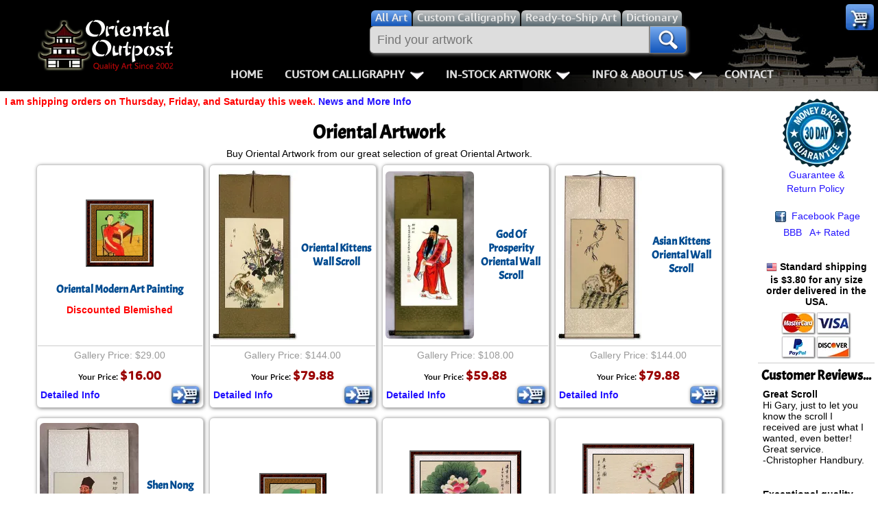

--- FILE ---
content_type: text/html; charset=utf-8
request_url: https://asianwallscrolls.com/art/oriental-artwork.html
body_size: 7971
content:
<!DOCTYPE html>
<html lang=en>
<head>
<meta charset="utf-8">
<meta name=viewport content="width=device-width,initial-scale=1">
<link rel=icon type=image/png sizes=32x32 href="https://a.ooi1.com/favicon-32x32.png">
<link rel="dns-prefetch" href="https://a.ooi1.com">
<title>Amazing Oriental Artwork Wall Scrolls - Discount Japanese Art</title>
<meta name=description content="Buy Oriental Artwork from our great selection of great Oriental  Artwork.">
<link rel="stylesheet" href="https://a.ooi1.com/style8b.css">
</head>
<body><header>
<div class=navspacer></div>
<nav id=navigation class=navigation>
<div class=n-head>
<a href="https://www.orientaloutpost.com/">
<span class="sp logo"></span>
<span class="sp logo_sm"></span>
</a>
<a class=toggler href="https://www.orientaloutpost.com/nav.php" >Menu <i class="sp menu m5"></i></a>
</div>


<div class=n-body>

<div class=n-body-header>
<a class="fl m5 sp logo" href="https://www.orientaloutpost.com/"></a>
<span class="fr sp close"></span>
<div class="n-item corner">
<a class="sp cart" href="#"></a>
<ul class="n-mega minicart w240">
<li class=citem>
<p class=sl>Your cart is empty, but you should fill it with some of my great artwork bargains.</p>
<p class="sc citem">30-Day<br>Money Back Guarantee!</p></li>
<li class=citem style="display:none"><p class="sr red">Discounts <span class="mcMCdsct">$0.00</span></p></li>
<li class="citem tac"><br><a class="bb m5" href="https://www.orientaloutpost.com/cart.php">View Cart / Checkout</a></li>
</ul>
</div></div>

<div class="upper cd5">
<a class="fl sp logo_sm" href="https://www.orientaloutpost.com/"></a>
<form id=s action="https://www.orientaloutpost.com/shufa.php">
<div class=fSel>
<label class=sSel for=all title="Search for all types of artwork">
<input id=all class=rSel name=type type=radio value=all checked=checked>
<span class=dSel>All<span class=dnmob> Art</span></span></label>
<label class=sSel for=shufa title="Search for Custom Japanese and Chinese Calligraphy Titles">
<input id=shufa class=rSel name=type type=radio value=calligraphy>
<span class=dSel>Custom Calligraphy</span></label>
<label class=sSel for=art title="Search for Ready-to-Ship Artwork and Calligraphy">
<input id=art class=rSel name=type type=radio value=artwork>
<span class=dSel>Ready-to-Ship<span class=dnmob> Art</span></span></label>
<label class="dnmob sSel" for=dictionary title="Search the Chinese and Japanese Dictionary">
<input id=dictionary class=rSel name=type type=radio value=dictionary>
<span class=dSel>Dictionary</span></label>
</div>
<div class=flex>
<div id=sgBox><ul id=sList></ul></div>
<input id=sBox type=search name=q title="Enter what you want to search for here" value="" placeholder="Find your artwork" autocomplete=off onkeyup="lookup(this.value)">
<button type=submit class=sButton title=Search!><span class="sp mag"></span></button>
</div>
</form>
<br class=mbr>

<ul class=n-menu>
<li class="n-item stickyhide dnmob"><a class=n-link href="https://www.orientaloutpost.com/">Home</a></li>

<li class=n-item>
<a class=n-link href="#" title="Click to Open">Custom Calligraphy<span class=indicator></span></a>
<div class=n-mega>
<div class=col>
<ul class=n-list>
<li><h3>Key Pages</h3></li>
<li><a href="https://www.orientaloutpost.com/your-name-in-chinese-calligraphy.php" title="English Names in Chinese">Names in Chinese</a></li>
<li><a href="https://www.orientaloutpost.com/your-name-in-japanese-calligraphy.php" title="English Names in Japanese">Names in Japanese</a></li>
<li><a href="https://www.orientaloutpost.com/martial-arts-words-and-phrases.php" title="Martial Arts Words, Titles, and Phrases">Martial Arts</a></li>
<li><a href="https://www.orientaloutpost.com/ancient-chinese-proverbs-and-philosophy-phrases.php" title="Chinese &amp; Japanese Proverbs">Proverbs</a></li>
<li><a href="https://www.orientaloutpost.com/chinese-calligraphy-wall-scroll-samples.php" title="See sample images of calligraphy wall scrolls we've built">Samples Images</a></li>
<li><a href="https://www.orientaloutpost.com/asian-art-mounting.php" title="Tour our wall scroll workshop">How We Build Wall Scrolls</a></li>
<li><a href="https://www.orientaloutpost.com/size.php" title="Some detailed info &amp; images that explain how we price &amp; what sizes are available">Size &amp; Price Info</a></li>
<li><a href="https://www.orientaloutpost.com/options.php?cname=Blank+Wall+Scroll" title="Buy Custom Made Blank Wall Scrolls">Custom Blank Wall Scrolls</a></li>
</ul>
</div>
<div class=col>
<ul class=n-list>
<li><h3>Most Popular</h3></li>
<li><a href="https://www.orientaloutpost.com/aikido.php">Aikido</a></li>
<li><a href="https://www.orientaloutpost.com/bushido-code-of-the-samurai.php">Bushido / Way of the Samurai</a></li>
<li><a href="https://www.orientaloutpost.com/double-happiness.php">Double Happiness</a></li>
<li><a href="https://www.orientaloutpost.com/fall-down-7-times-get-up-8.php">Fall Down 7 Times, Get Up 8</a></li>
<li><a href="https://www.orientaloutpost.com/karate-do.php">Karate-do</a></li>
<li><a href="https://www.orientaloutpost.com/mushin.php">No Mind / Mushin</a></li>
<li><a href="https://www.orientaloutpost.com/peace.php">Peace / Harmony</a></li>
<li><a href="https://www.orientaloutpost.com/spiritual-energy.php">Life/Spiritual Energy "Chi"</a></li>
</ul>
</div>
<div class=col>
<ul class=n-list>
<li><h3>Love &amp; Kindness</h3></li>
<li><a href="https://www.orientaloutpost.com/love.php">Love</a></li>
<li><a href="https://www.orientaloutpost.com/patience.php">Patience</a></li>
<li><a href="https://www.orientaloutpost.com/eternal-love.php">Eternal Love / Forever</a></li>
<li><a href="https://www.orientaloutpost.com/double-happiness.php">Double Happiness</a></li>
<li><a href="https://www.orientaloutpost.com/soul-mates.php">Soul Mates</a></li>
<li><a href="https://www.orientaloutpost.com/i-love-you.php">I Love You</a></li>
<li><a href="https://www.orientaloutpost.com/mercy.php">Mercy</a></li>
<li><a href="https://www.orientaloutpost.com/compassion.php">Compassion</a></li>
</ul>
</div>
<div class=col>
<ul class=n-list>
<li><h3>Inspirational</h3></li>

<li><a href="https://www.orientaloutpost.com/good-luck.php">Good Luck / Good Fortune</a></li>
<li><a href="https://www.orientaloutpost.com/faith.php">Believe / Faith / Trust</a></li>
<li><a href="https://www.orientaloutpost.com/courage.php">Bravery / Courage</a></li>
<li><a href="https://www.orientaloutpost.com/happiness.php">Happiness / Joy</a></li>
<li><a href="https://www.orientaloutpost.com/never-give-up.php">Never Give Up</a></li>
<li><a href="https://www.orientaloutpost.com/serenity-prayer.php">Serenity Prayer</a></li>
<li><a href="https://www.orientaloutpost.com/perseverance.php">Perseverance</a></li>
<li><a href="https://www.orientaloutpost.com/spirit-of-dragon-and-tiger.php">The Spirit of Dragon and Tiger</a></li>
</ul>
</div>
</div>
</li>

<li class=n-item>
<a class=n-link href="#" title="Click to Open">In-Stock Artwork<span class=indicator></span></a>
<div class=n-mega>
<div class=col>
<ul class=n-list>
<li><h3>People / Figures</h3></li>
<li><a href="https://www.orientaloutpost.com/samurai-warrior-art.php" title="Glorious Warriors of Ancient China">Warriors / Samurai</a></li>
<li><a href="https://www.orientaloutpost.com/buddha-art.php">Buddhist Deities</a></li>
<li><a href="https://www.orientaloutpost.com/asian-woman-art.php" title="Beautiful Women of Ancient China &amp; Geisha of Japan">Women / Geisha / Empress</a></li>
<li><a href="https://www.orientaloutpost.com/asian-modern-art.php" title="Asian Woman Modern Art">Women depicted in Modern Art</a></li>
<li><a href="https://www.orientaloutpost.com/asian-philosopher-art.php" title="Chinese Philosophers">Philosophers</a></li>
<li><a href="https://www.orientaloutpost.com/japanese-woodblock-prints.php" title="Japanese Woodblock Prints">People on Woodblock Prints</a></li>
</ul>
</div>
<div class=col>
<ul class=n-list>
<li><h3>Animals</h3></li>
<li><a href="https://www.orientaloutpost.com/koi-fish-art.php">Koi Fish</a></li>
<li><a href="https://www.orientaloutpost.com/chinese-dragon-art.php">Dragons</a></li>
<li><a href="https://www.orientaloutpost.com/chinese-tiger-art.php">Tigers</a></li>
<li><a href="https://www.orientaloutpost.com/chinese-bird-art.php">Egrets, Cranes &amp; other Birds</a></li>
<li><a href="https://www.orientaloutpost.com/asian-horse-art.php">Horses</a></li>
<li><a href="https://www.orientaloutpost.com/asian-kitten-art.php">Cats, Dogs &amp; Kittens</a></li>
</ul>
</div>
<div class=col>
<ul class=n-list>
<li><h3>Flowers &amp; Bamboo</h3></li>
<li><a href="https://www.orientaloutpost.com/asian-flower-art.php">All Flowers</a></li>
<li><a href="https://www.orientaloutpost.com/chinese-plum-blossom-art.php">Plum Blossoms</a></li>
<li><a href="https://www.orientaloutpost.com/chinese-peony-flower-art.php">Peony Flowers</a></li>
<li><a href="https://www.orientaloutpost.com/chinese-lotus-flower-art.php">Lotus Flowers</a></li>
<li><a href="https://www.orientaloutpost.com/asian-bamboo-art.php">Bamboo</a></li>
<li><a href="https://www.orientaloutpost.com/birds-flowers-art.php">Birds &amp; Flowers</a></li>
</ul>
</div>
<div class=col>
<ul class=n-list>
<li><h3>Other</h3></li>
<li><a href="https://www.orientaloutpost.com/asian-landscape-paintings.php" title="Ancient Asian Landscape Paintings">Landscapes</a></li>
<li><a href="https://www.orientaloutpost.com/asian-philosophy-art.php" title="Asian Philosophy Artwork">Philosophy</a></li>
<li><a href="https://www.orientaloutpost.com/asian-modern-art.php" title="Chinese Modern Art">Modern Art</a></li>
<li><a href="https://www.orientaloutpost.com/chinese-folk-art.php" title="Southern Chinese Peasant Art">Folk Art</a></li>
<li><a href="https://www.orientaloutpost.com/japanese-woodblock-prints.php" title="Japanese Woodblock Print Reproductions">Japanese Woodblock Print Scrolls</a></li>
<li><a href="https://www.orientaloutpost.com/chinese-calligraphy-art.php" title="Ready-to-Ship Chinese &amp; Japanese Calligraphy Art">In-Stock Calligraphy</a></li>
<li><a href="https://www.orientaloutpost.com/asian-art-bargain-bin.php" title="Blemished or Flaw Artwork Bargains">Bargain Bin</a></li>
</ul>
</div>
</div>
</li>

<li class="n-item stickyhide">
<a class=n-link href="#" title="Click to Open">Info &amp; About Us<span class=indicator></span></a>
<div class=n-mega>
<div class=col>
<ul class=n-list>
<li><h3>Personal Stuff About Us</h3></li>
<li><a href="https://www.orientaloutpost.com/help-info.php">Info & Help Page</a></li>
<li><a href="https://www.orientaloutpost.com/about.php" title="About Us">About Us</a></li>
<li><a href="https://www.orientaloutpost.com/aboutchina.php" title="China Art">About China</a></li>
<li><a href="https://www.orientaloutpost.com/charities.php" title="Charities">Favorite Charities</a></li>
<li><a href="https://www.orientaloutpost.com/blogs.php" title="China Travel Stories">Gary's Stories</a></li>
<li><a href="https://www.facebook.com/OrientalOutpost" title="Oriental Outpost FaceBook Page"><i class="sp fb"></i> FaceBook Page</a></li>
</ul>
</div>
<div class=col>
<ul class=n-list>
<li><h3>Artwork Info</h3></li>
<li><a href="https://www.orientaloutpost.com/shipping-info.php">Shipping Info</a></li>
<li><a href="https://www.orientaloutpost.com/asian-art-mounting.php" title="Asian Art Workshop Tour">How We Make Wall Scrolls</a></li>
<li><a href="https://www.orientaloutpost.com/wall-scrolls/" title="Wall Scroll Care">Hanging &amp; Care of Wall Scrolls</a></li>
<li><a href="https://www.orientaloutpost.com/framing.php" title="Asian Art Framing Suggestions">Art Framing Suggestions</a></li>
<li><a href="https://www.orientaloutpost.com/howtoframe.php" title="Step-by-step guide to framing Asian Art">How to Frame</a></li>
</ul>
</div>
<div class=col>
<ul class=n-list>
<li><h3>Special Search &amp; Dictionary</h3></li>
<li><a href="https://www.orientaloutpost.com/dictionary.php" title="Asian Dictionary">Chinese / Japanese / Buddhist Dictionary</a></li>
<li><a href="https://www.orientaloutpost.com/shufa.php" title="Chinese &amp; Japanese Calligraphy Dictionary Database">Calligraphy Title Search</a></li>
<li><a href="https://www.orientaloutpost.com/search.php" title="Search for ready-to-ship Asian Art">In-Stock Artwork Search</a></li>
</ul>
</div>
<div class=col>
<ul class=n-list>
<li><h3>Special Custom Item Ordering</h3></li>
<li><a href="https://www.orientaloutpost.com/options.php?cname=Blank+Wall+Scroll" title="Custom Blank Wall Scroll">Custom-Made Blank Wall Scrolls</a></li>
<li>&nbsp;</li>
<li><a href="https://www.orientaloutpost.com/tools/custom-characters.php" title="Order Special Asian Character Wall Scrolls">
漢字 Text to Calligraphy.<br>
Enter Your Own Chinese or Japanese<br>
Text for Custom Calligraphy</a></li>
<li>&nbsp;</li>
<li><a href="https://www.orientaloutpost.com/feedback.php">Email Me about custom<br>Shikishi board wall scrolls</a></li>
</ul>
</div>
</div>
</li>
<li class="n-item stickyhide"><a class=n-link href="https://www.orientaloutpost.com/feedback.php">Contact</a></li>
</ul>
</div>
</div>
</nav>
</header>
<p class="cl sl red">I am shipping orders on Thursday, Friday, and Saturday this week. <a href="https://www.orientaloutpost.com/news.php">News and More Info</a></p>





<div id=top class=mldiv>



<div><h1>Oriental Artwork</h1><span class="sc nw">Buy Oriental Artwork from our great selection of great Oriental  Artwork.</span><br class=cr><div class=r>
<div class="rs sf">
<div class="tc vab pRel p5"><div class=po><div class=ci>
<a href="https://www.orientaloutpost.com/proddetail.php?prod=dis-spot2"><img class=i src="//a.ooi1.com/thumbs/p/n15807.webp" width=67 height=66 alt="Oriental Modern Art Painting"></a></div></div>
</div>
<div class=tr><h3 class=z><a href="https://www.orientaloutpost.com/proddetail.php?prod=dis-spot2">Oriental Modern Art Painting</a></h3><p class="red sc">Discounted Blemished</p></div></div>
<p class=gp>Gallery Price: $29.00</p><p class="ca tac m0">
<span class=pd>Your Price: </span>
<span class="pr nw">$16.00</span></p>
<form class=ca method=post id=ectform2 action="https://www.orientaloutpost.com/cart.php">
<input type="hidden" name="id" value="dis-spot2">
<input type="hidden" name="mode" value="add">
<button type=submit class="sp fr rBuy" title="Add to Cart"></button>
</form>
<div class=mi><a href="https://www.orientaloutpost.com/proddetail.php?prod=dis-spot2">Detailed Info</a></div></div>
<div class=r>
<div class="rs sf">
<div class="tc pRel"><a href="https://www.orientaloutpost.com/proddetail.php?prod=wx-kittens-45-7"><img src="//a.ooi1.com/thumbs/p/n12656.webp" width=127 height=249 alt="Oriental Kittens Wall Scroll"></a></div><div class="tc pRel"><h3 class=z><a href="https://www.orientaloutpost.com/proddetail.php?prod=wx-kittens-45-7">Oriental Kittens Wall Scroll</a></h3></div></div>
<p class=gp>Gallery Price: $144.00</p><p class="ca tac m0">
<span class=pd>Your Price: </span>
<span class="pr nw">$79.88</span></p>
<form class=ca method=post id=ectform3 action="https://www.orientaloutpost.com/cart.php">
<input type="hidden" name="id" value="wx-kittens-45-7">
<input type="hidden" name="mode" value="add">
<button type=submit class="sp fr rBuy" title="Add to Cart"></button>
</form>
<div class=mi><a href="https://www.orientaloutpost.com/proddetail.php?prod=wx-kittens-45-7">Detailed Info</a></div></div>
<div class=r>
<div class="rs sf">
<div class="tc pRel"><a href="https://www.orientaloutpost.com/proddetail.php?prod=jb-god-prosperity2"><img class="rad ml3" src="//a.ooi1.com/thumbs/p/n7800.webp" width=129 height=244 alt="God Of Prosperity Oriental Wall Scroll"></a></div><div class="tc pRel"><h3 class=z><a href="https://www.orientaloutpost.com/proddetail.php?prod=jb-god-prosperity2">God Of Prosperity Oriental Wall Scroll</a></h3></div></div>
<p class=gp>Gallery Price: $108.00</p><p class="ca tac m0">
<span class=pd>Your Price: </span>
<span class="pr nw">$59.88</span></p>
<form class=ca method=post id=ectform4 action="https://www.orientaloutpost.com/cart.php">
<input type="hidden" name="id" value="jb-god-prosperity2">
<input type="hidden" name="mode" value="add">
<button type=submit class="sp fr rBuy" title="Add to Cart"></button>
</form>
<div class=mi><a href="https://www.orientaloutpost.com/proddetail.php?prod=jb-god-prosperity2">Detailed Info</a></div></div>
<div class=r>
<div class="rs sf">
<div class="tc pRel"><a href="https://www.orientaloutpost.com/proddetail.php?prod=wx-kittens-45-5"><img src="//a.ooi1.com/thumbs/p/n12669.webp" width=125 height=249 alt="Asian Kittens - Oriental Wall Scroll"></a></div><div class="tc pRel"><h3 class=z><a href="https://www.orientaloutpost.com/proddetail.php?prod=wx-kittens-45-5">Asian Kittens<br>Oriental Wall Scroll</a></h3></div></div>
<p class=gp>Gallery Price: $144.00</p><p class="ca tac m0">
<span class=pd>Your Price: </span>
<span class="pr nw">$79.88</span></p>
<form class=ca method=post id=ectform5 action="https://www.orientaloutpost.com/cart.php">
<input type="hidden" name="id" value="wx-kittens-45-5">
<input type="hidden" name="mode" value="add">
<button type=submit class="sp fr rBuy" title="Add to Cart"></button>
</form>
<div class=mi><a href="https://www.orientaloutpost.com/proddetail.php?prod=wx-kittens-45-5">Detailed Info</a></div></div>
<div class=r>
<div class="rs sf">
<div class="tc pRel"><a href="https://www.orientaloutpost.com/proddetail.php?prod=jb-shennong-dis-5"><img class="rad ml3" src="//a.ooi1.com/thumbs/p/n12479.webp" width=144 height=304 alt="Shen Nong - Divine Farmer - Oriental Wall Scroll"></a></div><div class="tc pRel"><h3 class=z><a href="https://www.orientaloutpost.com/proddetail.php?prod=jb-shennong-dis-5">Shen Nong<br>Divine Farmer<br>Oriental Wall Scroll</a></h3><p class="red sc">Discounted Blemished</p></div></div>
<p class=gp>Gallery Price: $58.00</p><p class="ca tac m0">
<span class=pd>Your Price: </span>
<span class="pr nw">$32.00</span></p>
<form class=ca method=post id=ectform6 action="https://www.orientaloutpost.com/cart.php">
<input type="hidden" name="id" value="jb-shennong-dis-5">
<input type="hidden" name="mode" value="add">
<button type=submit class="sp fr rBuy" title="Add to Cart"></button>
</form>
<div class=mi><a href="https://www.orientaloutpost.com/proddetail.php?prod=jb-shennong-dis-5">Detailed Info</a></div></div>
<div class=r>
<div class="rs sf">
<div class="tc vab pRel p5"><div class=po><div class=ci>
<a href="https://www.orientaloutpost.com/proddetail.php?prod=nm-nude-4"><img class=i src="//a.ooi1.com/thumbs/p/n14529.webp" width=66 height=66 alt="Hanging Out In The Nude Oriental Modern Art Painting"></a></div></div>
</div>
<div class=tr><h3 class=z><a href="https://www.orientaloutpost.com/proddetail.php?prod=nm-nude-4">Hanging Out In The Nude<br>Oriental Modern Art Painting</a></h3></div></div>
<p class=gp>Gallery Price: $60.00</p><p class="ca tac m0">
<span class=pd>Your Price: </span>
<span class="pr nw">$36.88</span></p>
<form class=ca method=post id=ectform7 action="https://www.orientaloutpost.com/cart.php">
<input type="hidden" name="id" value="nm-nude-4">
<input type="hidden" name="mode" value="add">
<button type=submit class="sp fr rBuy" title="Add to Cart"></button>
</form>
<div class=mi><a href="https://www.orientaloutpost.com/proddetail.php?prod=nm-nude-4">Detailed Info</a></div></div>
<div class=r>
<div class="rs sf">
<div class="tc vab pRel p5"><div class=po><div class=xi>
<a href="https://www.orientaloutpost.com/proddetail.php?prod=kf-ss-1"><img class=i src="//a.ooi1.com/thumbs/p/n14022.webp" width=131 height=132 alt="Koi Fish &amp; Lotus Flowers Oriental Painting"></a></div></div>
</div>
<div class=tr><h3 class=z><a href="https://www.orientaloutpost.com/proddetail.php?prod=kf-ss-1">Koi Fish &amp; Lotus Flowers<br>Oriental Painting</a></h3></div></div>
<p class=gp>Gallery Price: $286.00</p><p class="ca tac m0">
<span class=pd>Your Price: </span>
<span class="pr nw">$158.88</span></p>
<form class=ca method=post id=ectform8 action="https://www.orientaloutpost.com/cart.php">
<input type="hidden" name="id" value="kf-ss-1">
<input type="hidden" name="mode" value="add">
<button type=submit class="sp fr rBuy" title="Add to Cart"></button>
</form>
<div class=mi><a href="https://www.orientaloutpost.com/proddetail.php?prod=kf-ss-1">Detailed Info</a></div></div>
<div class=r>
<div class="rs sf">
<div class="tc vab pRel p5"><div class=po><div class=xi>
<a href="https://www.orientaloutpost.com/proddetail.php?prod=kf-ss-2"><img class=i src="//a.ooi1.com/thumbs/p/n14021.webp" width=131 height=132 alt="Koi Fish Having Fun In The Lotus Flowers Oriental Painting"></a></div></div>
</div>
<div class=tr><h3 class=z><a href="https://www.orientaloutpost.com/proddetail.php?prod=kf-ss-2">Koi Fish Having Fun In The Lotus Flowers<br>Oriental Painting</a></h3></div></div>
<p class=gp>Gallery Price: $286.00</p><p class="ca tac m0">
<span class=pd>Your Price: </span>
<span class="pr nw">$158.88</span></p>
<form class=ca method=post id=ectform9 action="https://www.orientaloutpost.com/cart.php">
<input type="hidden" name="id" value="kf-ss-2">
<input type="hidden" name="mode" value="add">
<button type=submit class="sp fr rBuy" title="Add to Cart"></button>
</form>
<div class=mi><a href="https://www.orientaloutpost.com/proddetail.php?prod=kf-ss-2">Detailed Info</a></div></div>
<div class=r>
<div class="rs sf">
<div class="tc pRel"><a href="https://www.orientaloutpost.com/proddetail.php?prod=oys-9f-10"><span class="m"><img class=rad src="//a.ooi1.com/thumbs/p/n13693.webp" width=181 height=403 alt="Large Nine Abstract Oriental Koi Fish Wall Scroll"></span></a><br class=ca><h3 class=z><a href="https://www.orientaloutpost.com/proddetail.php?prod=oys-9f-10">Large Nine Abstract Oriental Koi Fish Wall Scroll</a></h3></div></div>
<p class=gp>Gallery Price: $160.00</p><p class="ca tac m0">
<span class=pd>Your Price: </span>
<span class="pr nw">$88.88</span></p>
<form class=ca method=post id=ectform10 action="https://www.orientaloutpost.com/cart.php">
<input type="hidden" name="id" value="oys-9f-10">
<input type="hidden" name="mode" value="add">
<button type=submit class="sp fr rBuy" title="Add to Cart"></button>
</form>
<div class=mi><a href="https://www.orientaloutpost.com/proddetail.php?prod=oys-9f-10">Detailed Info</a></div></div>
<br class=ca>
<div class="sf m10 gb">
<h1>Oriental</h1>
<h3>Custom <u>Oriental</u> Calligraphy Scrolls...</h3><p class=fl>There are 5 <b>Oriental</b> titles can be completely customized and delivered in several weeks. Prices vary widely depending on the calligrapher and other custom options you chose.</p><br class=ca>
<div class=r>
<div class=rs>

<div class="pRel fl m5">
<a href="https://www.orientaloutpost.com/options.php?cname=Asian+Pride+/+Oriental+Pride+/+AZN+Pryde&amp;cimg=26481+26041+33258+23562&amp;code=a03201sxk0vsivcu2301" title="Click here to make your Asian Pride / Oriental Pride / AZN Pryde wall scroll look like this.">
<img class="ml3 mt5" src="//a.ooi1.com/img/c/a03201sxk0vsivcu2301_26481_26041_33258_23562.jpg" width=84 height=307 alt="Asian Pride / Oriental Pride / AZN Pryde Scroll"></a>
</div>

<h3 class="z m10"><a href="https://www.orientaloutpost.com/shufa.php?q=東方自尊" title="Click here for more information about this Asian Pride / Oriental Pride / AZN Pryde title.">Asian Pride / Oriental Pride / AZN Pryde</a></h3>

<p class=sls>東方自尊 is the universal way to write “Asian Pride.</p>
<p class=sr><a href="https://www.orientaloutpost.com/shufa.php?q=東方自尊" title="Click here for more information about this Asian Pride / Oriental Pride / AZN Pryde title.">More Info</a></p>
<br class=ca>
</div>
<p class="ca tac m0">
<span class=pd>Typical price range:</span><br>
<span class="pr nw">$51.88 - $90.88</span>
</p>
<div class=mi>
<a href="https://www.orientaloutpost.com/options.php?cname=Asian+Pride+/+Oriental+Pride+/+AZN+Pryde&amp;cimg=26481+26041+33258+23562" title="Click here customize and buy your Asian Pride / Oriental Pride / AZN Pryde wall scroll.">
<i class="sp options"></i>Choose Options</a>
</div>
</div>
<div class=r>
<div class=rs>

<div class="pRel fl m5">
<a href="https://www.orientaloutpost.com/options.php?cname=Cherry+Blossom&amp;cimg=27387+33457&amp;code=a03271sxk0vsivcu2301" title="Click here to make your Cherry Blossom wall scroll look like this.">
<img class="ml3 mt5" src="//a.ooi1.com/img/c/a03271sxk0vsivcu2301_27387_33457.jpg" width=100 height=244 alt="Cherry Blossom Scroll"></a>
</div>

<h3 class="z m10"><a href="https://www.orientaloutpost.com/shufa.php?q=櫻花" title="Click here for more information about this Cherry Blossom title.">Cherry Blossom</a></h3>

<p class=sls>櫻花 is how to write “cherry blossom” in Chinese and traditional Japanese Kanji.</p>
<p class=sr><a href="https://www.orientaloutpost.com/shufa.php?q=櫻花" title="Click here for more information about this Cherry Blossom title.">More Info</a></p>
<br class=ca>
</div>
<p class="ca tac m0">
<span class=pd>Typical price range:</span><br>
<span class="pr nw">$43.88 - $82.88</span>
</p>
<div class=mi>
<a href="https://www.orientaloutpost.com/options.php?cname=Cherry+Blossom&amp;cimg=27387+33457" title="Click here customize and buy your Cherry Blossom wall scroll.">
<i class="sp options"></i>Choose Options</a>
</div>
</div>
<div class=r>
<div class=rs>

<div class="pRel fl m5">
<a href="https://www.orientaloutpost.com/options.php?cname=Subaru&amp;cimg=26031+24052+39791&amp;code=a03271sxk0vsivcu2301" title="Click here to make your Subaru wall scroll look like this.">
<img class="ml3 mt5" src="//a.ooi1.com/img/c/a03271sxk0vsivcu2301_26031_24052_39791.jpg" width=100 height=293 alt="Subaru Scroll"></a>
</div>

<h3 class="z m10"><a href="https://www.orientaloutpost.com/shufa.php?q=斯巴魯" title="Click here for more information about this Subaru title.">Subaru</a></h3>

<p class=sls>斯巴魯 is the Chinese title for the Subaru brand of automobiles.</p>
<p class=sr><a href="https://www.orientaloutpost.com/shufa.php?q=斯巴魯" title="Click here for more information about this Subaru title.">More Info</a></p>
<br class=ca>
</div>
<p class="ca tac m0">
<span class=pd>Typical price range:</span><br>
<span class="pr nw">$47.88 - $86.88</span>
</p>
<div class=mi>
<a href="https://www.orientaloutpost.com/options.php?cname=Subaru&amp;cimg=26031+24052+39791" title="Click here customize and buy your Subaru wall scroll.">
<i class="sp options"></i>Choose Options</a>
</div>
</div>
<div class=r>
<div class=rs>

<div class="pRel fl m5">
<a href="https://www.orientaloutpost.com/options.php?cname=Islam&amp;cimg=22238+25945&amp;code=a03271sxk0vsivcu2301" title="Click here to make your Islam wall scroll look like this.">
<img class="ml3 mt5" src="//a.ooi1.com/img/c/a03271sxk0vsivcu2301_22238_25945.jpg" width=100 height=231 alt="Islam Scroll"></a>
</div>

<h3 class="z m10"><a href="https://www.orientaloutpost.com/shufa.php?q=回教" title="Click here for more information about this Islam title.">Islam</a></h3>

<p class=sls>回教 means “Hui Religion” in Chinese.</p>
<p class=sr><a href="https://www.orientaloutpost.com/shufa.php?q=回教" title="Click here for more information about this Islam title.">More Info</a></p>
<br class=ca>
</div>
<p class="ca tac m0">
<span class=pd>Typical price range:</span><br>
<span class="pr nw">$43.88 - $82.88</span>
</p>
<div class=mi>
<a href="https://www.orientaloutpost.com/options.php?cname=Islam&amp;cimg=22238+25945" title="Click here customize and buy your Islam wall scroll.">
<i class="sp options"></i>Choose Options</a>
</div>
</div>
<div class=r>
<div class=rs>

<div class="pRel fl m5">
<a href="https://www.orientaloutpost.com/options.php?cname=East&amp;cimg=26481&amp;code=a03271sxk0vsivcu2301" title="Click here to make your East wall scroll look like this.">
<img class="ml3 mt5" src="//a.ooi1.com/img/c/a03271sxk0vsivcu2301_26481.jpg" width=100 height=201 alt="East Scroll"></a>
</div>

<h3 class="z m10"><a href="https://www.orientaloutpost.com/shufa.php?q=東" title="Click here for more information about this East title.">East</a></h3>

<p class=sls>東 is the direction East in Chinese, Japanese Kanji, and old Korean Hanja.</p>
<p class=sr><a href="https://www.orientaloutpost.com/shufa.php?q=東" title="Click here for more information about this East title.">More Info</a></p>
<br class=ca>
</div>
<p class="ca tac m0">
<span class=pd>Typical price range:</span><br>
<span class="pr nw">$39.88 - $78.88</span>
</p>
<div class=mi>
<a href="https://www.orientaloutpost.com/options.php?cname=East&amp;cimg=26481" title="Click here customize and buy your East wall scroll.">
<i class="sp options"></i>Choose Options</a>
</div>
</div><div class="m10 r w240"><img class="fl m5" src="//a.ooi1.com/asian-art/dict2.png" width=26 height=20 alt="Dictionary"><p class=sl><a href="https://www.orientaloutpost.com/dictionary.php?q=Oriental">Lookup <strong>Oriental</strong> in my Japanese &amp; Chinese Dictionary</a></p></div></div><div id=navBeta><a class=sc href="https://www.orientaloutpost.com/30day.php" title="30 Day Satisfaction Guarantee"><span class="sp guar"></span><br>Guarantee &amp;<br>Return Policy</a>
<br><br><a class=sc href="https://www.facebook.com/OrientalOutpost" title="Oriental Outpost on FaceBook"><span class="sp fb"></span> Facebook Page</a>

<br><a target="_blank" class="sf sc m5" href="https://www.bbb.org/us/ca/spring-valley/profile/art-and-culture/orientaloutpostcom-1126-16004892" title="BBB Review of Oriental Outpost Asian Art Gallery">BBB &nbsp; A+ Rated</a>
<br><br>
<p class=scs><i class="sp2 f-us"></i> <b>Standard shipping is $3.80</b> for any size order delivered in the USA.</p>
<span class="sp cards" title="MasterCard Visa Discover and Paypal payments accepted"></span>
<hr>

<h3>Customer Reviews...</h3>
<p class=sl>
<b>Great Scroll</b><br>
Hi Gary, just to let you know the scroll I received are just what I wanted, even better! Great service.<br>
-Christopher Handbury.
</p>
<br>
<p class=sl>
<b>Exceptional quality and service.</b><br>
Gary,<br>
Your efforts in helping me complete my projects have been above and beyond. I want to thank you, your translators and your master
caligrapher for the exceptional work. Because of the great experience I even bought 3 paintings (it's costing me a fortune in framing but the
result will be worth it). I look forward to doing business with you again.<br>
-Dennis P Breene MD
</p>
<br>
<p class=sl>
<b>Better than what I expected!</b><br>
This is amazing. I got my two custom wall scrolls, inner peace and taichi chuan, yesterday. The hand writing is good and the materials are high quality. I had seen similar wall scrolls before but these are well worth the money and worth hanging on the wall.<br>
Thank you for bringing these on the net,<br>
-Kenny Kong.
</p>
<br>
<p class=sl>
<b>Great product, great service</b><br>
I've purchased four scrolls from Gary and his team over a few years, and they are always of the very highest quality. Orders are filled quickly, and they are packed very carefully. This is important with scrolls, because it is so easy to damage them in transit. I really appreciate the total care the art work receives before it gets to me.<br>
Best,<br>
-Quentin McAndrew.
</p>
<p class=sl>

</p>

</div></div>
</div>
<div class=graybox><p class=sc>If this is not what you are looking for, here are some useful links
to other sources of information about...</p><h3>Oriental Artwork</h3>
<p class=sl>


<a rel="nofollow" href="http://asianart.com/">Asian art, Oriental art, Asian antiques on Asianart.com</a><br>Illustrated and annotated guide to Asian art galleries, organizations, and articles. The resources pages are hosted by Asianart.com.<br><br>

<a rel="nofollow" href="https://www.orientalartsupply.com/">Chinese Brush Painting Supplies - Oriental Art Supplies in ...</a><br>Oriental Art Supply provides the finest art supplies imported from Asia that are hand selected by master artists. Insructional books and videos for Chinese brush...<br><br>

<a rel="nofollow" href="http://orientaldecorart.com/">Oriental Decor Art.com - Cheap Asian Oriental home decorating ...</a><br>Oriental Decor Art.Com is an online retailer specializing in oriental home decorating products from the far east. We bring you the best of oriental furniture...<br><br>

<a rel="nofollow" href="http://www.orientalartatlanta.com/">Oriental Art</a><br>Oriental Art Home Page ... Oriental Art&#39;s offerings span continents The Atlanta Journal-Constitution: 4.3.2002<br><br>

<a class=local href="https://www.orientaloutpost.com/">Oriental Outpost</a><br>We travel throughout China and Asia to bring you the most unique Asian Artwork, Chinese Character / Japanese Kanji Calligraphy Wall Scrolls, and Oriental Watercolor...<br><br>

<a rel="nofollow" href="http://asianart.com/">Asian art, Oriental art, Asian antiques on Asianart.com</a><br>Illustrated and annotated guide to Asian art galleries, organizations, and articles. The resources pages are hosted by Asianart.com.<br><br>

<a rel="nofollow" href="https://www.orientalartsupply.com/">Chinese Brush Painting Supplies - Oriental Art Supplies in ...</a><br>Oriental Art Supply provides the finest art supplies imported from Asia that are hand selected by master artists. Insructional books and videos for Chinese brush...<br><br>

<a rel="nofollow" href="http://orientaldecorart.com/">Oriental Decor Art.com - Cheap Asian Oriental home decorating ...</a><br>Oriental Decor Art.Com is an online retailer specializing in oriental home decorating products from the far east. We bring you the best of oriental furniture...<br><br>

<a rel="nofollow" href="http://www.orientalartatlanta.com/">Oriental Art</a><br>Oriental Art Home Page ... Oriental Art&#39;s offerings span continents The Atlanta Journal-Constitution: 4.3.2002<br><br>

<a class=local href="https://www.orientaloutpost.com/">Oriental Outpost</a><br>We travel throughout China and Asia to bring you the most unique Asian Artwork, Chinese Character / Japanese Kanji Calligraphy Wall Scrolls, and Oriental Watercolor...<br><br>

<a rel="nofollow" href="http://asianart.com/">Asian art, Oriental art, Asian antiques on Asianart.com</a><br>Illustrated and annotated guide to Asian art galleries, organizations, and articles. The resources pages are hosted by Asianart.com.<br><br>

<a rel="nofollow" href="https://www.orientalartsupply.com/">Chinese Brush Painting Supplies - Oriental Art Supplies in ...</a><br>Oriental Art Supply provides the finest art supplies imported from Asia that are hand selected by master artists. Insructional books and videos for Chinese brush...<br><br>

<a rel="nofollow" href="http://orientaldecorart.com/">Oriental Decor Art.com - Cheap Asian Oriental home decorating ...</a><br>Oriental Decor Art.Com is an online retailer specializing in oriental home decorating products from the far east. We bring you the best of oriental furniture...<br><br>

<a rel="nofollow" href="http://www.orientalartatlanta.com/">Oriental Art</a><br>Oriental Art Home Page ... Oriental Art&#39;s offerings span continents The Atlanta Journal-Constitution: 4.3.2002<br><br>

<a class=local href="https://www.orientaloutpost.com/">Oriental Outpost</a><br>We travel throughout China and Asia to bring you the most unique Asian Artwork, Chinese Character / Japanese Kanji Calligraphy Wall Scrolls, and Oriental Watercolor...<br><br>

<a rel="nofollow" href="http://asianart.com/">Asian art, Oriental art, Asian antiques on Asianart.com</a><br>Illustrated and annotated guide to Asian art galleries, organizations, and articles. The resources pages are hosted by Asianart.com.<br><br>

<a rel="nofollow" href="https://www.orientalartsupply.com/">Chinese Brush Painting Supplies - Oriental Art Supplies in ...</a><br>Oriental Art Supply provides the finest art supplies imported from Asia that are hand selected by master artists. Insructional books and videos for Chinese brush...<br><br>

<a rel="nofollow" href="http://orientaldecorart.com/">Oriental Decor Art.com - Cheap Asian Oriental home decorating ...</a><br>Oriental Decor Art.Com is an online retailer specializing in oriental home decorating products from the far east. We bring you the best of oriental furniture...<br><br>

<a rel="nofollow" href="http://www.orientalartatlanta.com/">Oriental Art</a><br>Oriental Art Home Page ... Oriental Art&#39;s offerings span continents The Atlanta Journal-Constitution: 4.3.2002<br><br>

<a class=local href="https://www.orientaloutpost.com/">Oriental Outpost</a><br>We travel throughout China and Asia to bring you the most unique Asian Artwork, Chinese Character / Japanese Kanji Calligraphy Wall Scrolls, and Oriental Watercolor...<br><br></p></div>
<br class=ca><p>Because we only carry real hand-painted Asian artwork, our stock varies from day to day...<br>
<a href="https://www.orientaloutpost.com/asian-art.php">To check our current stock and prices and our wide range of Asian Art, CLICK HERE</a></p>
<p class=sc>You found this page because you were searching for &quot;Oriental Artwork&quot;. We know it can be hard to fine good Oriental Artwork information on the web. If you want Oriental Artwork, we're sure you've found a good place to buy items like Oriental Artwork, because we have a lot of things in the category of Oriental Artwork for sale. In fact, our online store has many Oriental Artwork type items on sale for a discount compared to other websites.</p>
<br><br>
<br class=ca>
<div id=foot class=inner>


<p class="sl m10">Some of my favorite pages:
<a href="https://www.orientaloutpost.com/japanese-wall-scrolls.php">Buy Japanese Scrolls</a>&nbsp; &nbsp;
<a href="https://www.orientaloutpost.com/kakejiku.php">Kakejiku for Sale</a>&nbsp; &nbsp;
<a href="https://www.orientaloutpost.com/aikido.php">Aikido Scrolls</a>&nbsp; &nbsp;
<a href="https://www.orientaloutpost.com/bushido-code-of-the-samurai.php">Bushido Samurai Code Wall Scrolls</a>&nbsp; &nbsp;
<a href="https://www.orientaloutpost.com/samurai.php">Japanese Samurai Artwork</a>
</p><footer>
<p class="ft sl">
Important Pages:
<a href="https://www.orientaloutpost.com">Home</a>
<a href="https://www.orientaloutpost.com/asian-art.php">Art Gallery Categories</a>
<a href="https://www.orientaloutpost.com/new-asian-art.php">Newly-Listed Artwork</a>
</p>
<p class="ft sl">
Information Pages:
<a href="https://www.orientaloutpost.com/asian-art-mounting.php">How We Make Our Wall Scrolls</a>
<a href="https://www.orientaloutpost.com/asian-art/">How Chinese Paintings are Mounted</a>
<a href="https://www.orientaloutpost.com/wall-scrolls/">How To Care For Wall Scrolls</a>
<a href="https://www.orientaloutpost.com/chinese-character-japanese-kanji-tattoo-service.php">Chinese &amp; Japanese Tattoo Templates</a>
</p>
<p class="ft sl">
About Oriental Outpost:
<a href="https://www.orientaloutpost.com/about.php">About Us</a>
<a href="https://www.orientaloutpost.com/aboutchina.php">About China</a>
<a href="https://www.orientaloutpost.com/blogs.php">Gary's Stories</a>
<a href="https://www.orientaloutpost.com/journey2017.php">Asian Art Adventures</a>
</p>
<p class="ft sl">
How-To &amp; Dictionary Pages:
<a href="https://www.orientaloutpost.com/framing.php">Framing Suggestions</a>
<a href="https://www.orientaloutpost.com/howtoframe.php">How To Frame Asian Art</a>
<a href="https://www.orientaloutpost.com/dictionary.php">Free Chinese/Japanese Dictionary</a>
<a href="https://www.orientaloutpost.com/shufa.php">Chinese Calligraphy Dictionary</a>
</p>

<p class="ft sl">
Special Artwork Category Pages:
<a href="https://www.orientaloutpost.com/kakejiku.php">Japanese Kakejiku</a>
<a href="https://www.orientaloutpost.com/makimono.php">Japanese Makimono</a>
<a href="https://www.orientaloutpost.com/wall-scrolls/hanging-scrolls.php">Hanging Scrolls</a>
<a href="https://www.orientaloutpost.com/chinese-calligraphy-wall-hanging.html">Chinese Calligraphy Wall Hangings</a>
<a href="https://www.orientaloutpost.com/japanese-calligraphy-wall-hanging.html">Japanese Calligraphy Wall Hangings</a>
<a href="https://www.orientaloutpost.com/japanese-wall-scrolls.php">Japanese Scrolls</a>
<a href="https://www.orientaloutpost.com/route.htm">Chinese Artwork Index</a>
<a href="https://www.orientaloutpost.com/japanese/">Japanese Art</a> <a href="https://www.orientaloutpost.com/japanese-hanging-scrolls.php">Japanese Hanging Scrolls</a> <a href="https://www.japanese-scroll.com">Japanese Scroll for Sale</a> </p>

<p class=sc>
<a href="https://www.orientaloutpost.com/sitemap.html">Site Map</a>
</p>

<p class="sc ca"><a href="https://www.orientaloutpost.com/image-policy.php">Image Use Policy</a> | <a href="https://www.orientaloutpost.com/privacy.php">Privacy Policy</a> | <a href="https://www.orientaloutpost.com/30day.php">Satisfaction Guarantee / Return and Refund Policy</a></p>
<p class=sc>San Diego, California, USA</p>

<p class=sc>&copy; Oriental Outpost 2002 - 2026 &nbsp; - &nbsp; All Rights Reserved</p>
<br><br><br><br>
</footer>
</div>
<script src="//ajax.googleapis.com/ajax/libs/jquery/3.5.1/jquery.min.js"></script>
<script src="//a.ooi1.com/js/pop7r.min.js"></script>

...</body>
</html>